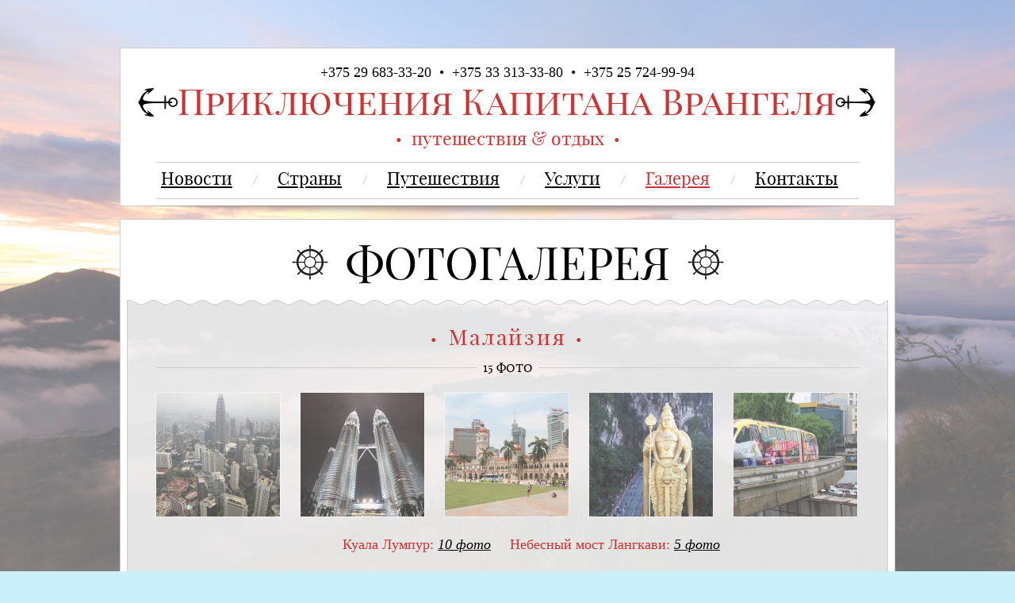

--- FILE ---
content_type: text/html; charset=utf-8
request_url: https://vrangel.by/gallery/photo/
body_size: 10373
content:
<!DOCTYPE html>
<html>
<head>
	<meta http-equiv="Content-Type" content="text/html; charset=utf-8" />

	<title>Фотогалерея</title>


			<meta name="description" content="Агентство по туризму, визы, Вьетнам, Индия, Индонезия, Камбоджа, Малайзия, Мьянма, путешествия, развлечения, свадьбы, Сингапур, Таиланд, Шри-Ланка, отдых, отели" />

	
			<meta name="keywords" content="визы, Вьетнам, Индия, Индонезия, Камбоджа, Малайзия, Мьянма, путешествия, развлечения, свадьбы, Сингапур, Таиланд, Шри-Ланка, отдых, отели" />
	

	<link rel="stylesheet" type="text/css" href="/plugins/fancybox/jquery.fancybox-1.3.4.css" media="screen" />
	<link rel="stylesheet" type="text/css" href="/plugins/slider/nivo-slider.css" media="screen" />
	<link rel="stylesheet" type="text/css" href="/plugins/slider/themes/vrangel/default.css" media="screen" />
	<link rel="stylesheet" type="text/css" href="/plugins/jcarousel/skins/vrangel/skin.css" />
	<link rel="stylesheet" type="text/css" href="/plugins/highslide/highslide.css" />
	<link rel="stylesheet" type="text/css" href="/css/style.css" />
	<link rel="shortcut icon" href="/favicon.ico" type="image/x-icon" />
	<link rel="icon" href="/favicon.ico" type="image/x-icon" />


	<script src="/js/jquery-1.4.4.min.js" type="text/javascript"></script>




</head>
<body>

	<div id="wrap">
	<script type="text/javascript">
			</script>

		<div style="display: none;">
			<p id="message"></p>
		</div>

		<div style="display: none;" >
		    <form id="feedback-form" class="form-view align-c fancy" method="post" action="/feedback/support" enctype="multipart/form-data">
		    <h2>оставить заявку</h2>
		    <hr />
		    <p><input type="text" name="fio" placeholder="Ваше фамилия и имя" /></p>
		    <p><input type="text" name="phone" placeholder="Телефон" /></p>
		    <p><input type="text" name="email" placeholder="E-mail" /></p>
		    <p>
		    	<select name="topic">
		    		<option value="0">Выберите категорию</option>
<option value="1"> организация тура</option>
<option value="2"> подбор отеля</option>
<option value="3"> аренда автомобилей</option>
<option value="4"> свадебная церемония</option>
<option value="5"> визовая поддержка</option>
<option value="6"> организация приключений</option>
<option value="7"> партнерская программа</option>

		    	</select>
		    </p>
		    <p><textarea name="message" placeholder="Ваше сообщение"></textarea></p>
		    <p>
		      <input type="submit" value="Отправить заявку" class="btn" />
		    </p>
		    <p class="cl"></p>
		    </form>
    	</div>

		<div id="header">
			<div class="phones">+375 29 683-33-20&nbsp;&nbsp;&bull;&nbsp;&nbsp;+375 33 313-33-80&nbsp;&nbsp;&bull;&nbsp;&nbsp;+375 25 724-99-94</div>
			<ul id="topmenu">
			</ul>
			<div class="cl"></div>
			<h1><a href="/">Приключения Капитана Врангеля</a></h1>
			<p class="slogan red">путешествия &amp; отдых</p>

			<hr />
			<ul id="menu"><li ><a href="/news/">Новости</a></li><li class="sep">/</li><li ><a href="/countries/">Страны</a><ul class="sub"><li><a href="/countries/vietnam/">Вьетнам</a><ul class="subsub"><li><a href="/countries/vietnam/north_vietnam/">Северная часть Вьетнама</a></li><li><a href="/countries/vietnam/central_vietnam/">Центральная часть Вьетнама</a></li><li><a href="/countries/vietnam/south_vietnam/">Южная часть Вьетнама</a></li><li><a href="/countries/vietnam/popular_beach_resorts_vietnam/">Популярные пляжные курорты Вьетнама</a></li></ul></li><li><a href="/countries/india/">Индия</a></li><li><a href="/countries/indonesia/">Индонезия</a><ul class="subsub"><li><a href="/countries/indonesia/resorts-in-indonesia/">Курорты Индонезии</a></li><li><a href="/countries/indonesia/ostrov-bali/">Курорты о.Бали</a></li><li><a href="/countries/indonesia/attractions_bali/">Что посмотреть: о.Бали</a></li><li><a href="/countries/indonesia/attraction_java/">Что посмотреть: о.Ява</a></li><li><a href="/countries/indonesia/bali_wedding_ceremony/">Свадебные церемонии на о.Бали</a></li></ul></li><li><a href="/countries/cambodia/">Камбоджа</a></li><li><a href="/countries/lebanon/">Ливан</a></li><li><a href="/countries/malaysia/">Малайзия</a><ul class="subsub"><li><a href="/countries/malaysia/malaysia_destinations/">Курорты Малайзии</a></li><li><a href="/countries/malaysia/malaysia_sightseeing/">Достопримечательности Малайзии</a></li></ul></li><li><a href="/countries/maldives/">Мальдивы</a><ul class="subsub"><li><a href="/countries/maldives/south_male_atoll/">Южный Мале Атолл</a></li></ul></li><li><a href="/countries/myanmar/">Мьянма (Бирма)</a></li><li><a href="/countries/nepal/">Непал</a></li><li><a href="/countries/uae/">ОАЭ</a></li><li><a href="/countries/singapore/">Сингапур</a></li><li><a href="/countries/thailand/">Таиланд</a><ul class="subsub"><li><a href="/countries/thailand/resorts_gulf_siam/">Курорты Сиамского залива</a></li><li><a href="/countries/thailand/resorts_andaman_coast/">Курорты Андаманского побережья</a></li><li><a href="/countries/thailand/resorts_northern_thailand/">Север Таиланда</a></li></ul></li><li><a href="/countries/sri-lanka/">Шри-Ланка</a><ul class="subsub"><li><a href="/countries/sri-lanka/southwest_resorts-in-srilanka/">Курорты Юго-Западного побережья</a></li><li><a href="/countries/sri-lanka/south-resorts-in-srilanka/">Курорты Южного побережья</a></li><li><a href="/countries/sri-lanka/southwest-resorts-in-srilanka/">Курорты Восточного побережья</a></li><li><a href="/countries/sri-lanka/sights-cultural-triangle/">Достопримечательности культурного треугольника</a></li><li><a href="/countries/sri-lanka/sights_central_highlands/">Достопримечательности центрального нагорья</a></li><li><a href="/countries/sri-lanka/sights_coastline/">Достопримечательности побережья</a></li><li><a href="/countries/sri-lanka/entrance_fees/">Входные билеты к монументам.</a></li></ul></li><li><a href="/countries/philippines/">Филиппины</a></li><li><a href="/countries/seychelles/">Сейшелы</a></li><li><a href="/countries/south_korea/">Южная Корея</a></li></ul></li><li class="sep">/</li><li ><a href="/travel/">Путешествия</a><ul class="sub"><li><a href="/travel/elephant/">Слоны в ЮВА</a></li><li><a href="/travel/lembongan-island/">Нуса Лембонган -  королевство водорослей</a></li><li><a href="/travel/travel-to-asia/">Календарь путешествий по Юго-Восточной Азии</a></li><li><a href="/travel/pink-beach/">Розовый пляж</a></li><li><a href="/travel/bali_gods_and_demons/">Боги и демоны о.Бали</a></li><li><a href="/travel/fihalhohi_island_maldives/">Мальдивы: Fihalhohi Island - Южный Мале Атолл</a></li><li><a href="/travel/holiday_inn_resort_kandooma_maldives/">Мальдивы: Holiday Inn Resort Kandooma Maldives</a></li><li><a href="/travel/vacation_in_asia/">5 причин выбрать для отдыха Юго-Восточную Азию</a></li><li><a href="/travel/anantara_dhigu_resort_maldives/">Мальдивы: Anantara Dhigu Resort&Spa Maldives</a></li><li><a href="/travel/maldives_rihiveli_beach_resort/">Мальдивы: Rihiveli Beach Resort</a></li><li><a href="/travel/maldives-biyadhoo-island/">Мальдивы: Biyadhoo Island Resort - Южный Мале Атолл</a></li><li><a href="/travel/vietnam-north-south/">Весь Вьетнам с Севера до Юга.</a></li><li><a href="/travel/lava_volcano/">Вулканы о. Ява</a></li><li><a href="/travel/uae_abu_dhabi_travels/">ОАЭ- путешествия по Абу-Даби</a></li><li><a href="/travel/all_colors_of_lebanon/">Все краски Ливана</a></li></ul></li><li class="sep">/</li><li ><a href="/services/">Услуги</a><ul class="sub"><li><a href="/services/visa/">Визовая поддержка</a><ul class="subsub"><li><a href="/services/visa/australia_visa/">Австралия</a></li><li><a href="/services/visa/brazil-visa/">Бразилия</a></li><li><a href="/services/visa/vietnam_visa/">Вьетнам</a></li><li><a href="/services/visa/hong_kong_visa/">Гонконг</a></li><li><a href="/services/visa/dominican_republic_visa/">Доминикана</a></li><li><a href="/services/visa/egypt_visa/">Египет</a></li><li><a href="/services/visa/india_visa/">Индия</a></li><li><a href="/services/visa/indonesia_visa/">Индонезия</a></li><li><a href="/services/visa/china_visa/">Китай</a></li><li><a href="/services/visa/morocco_visa/">Марокко</a></li><li><a href="/services/visa/mexico_visa/">Мексика</a></li><li><a href="/services/visa/myanmar_visa/">Мьянма</a></li><li><a href="/services/visa/new_zealand_visa/">Новая Зеландия</a></li><li><a href="/services/visa/uae_visa/">ОАЭ</a></li><li><a href="/services/visa/singapore_visa/">Сингапур</a></li><li><a href="/services/visa/taiwan_visa/">Тайвань</a></li><li><a href="/services/visa/thailand_visa/">Таиланд</a></li><li><a href="/services/visa/philippines_visa/">Филиппины</a></li><li><a href="/services/visa/south_africa_visa/">ЮАР</a></li><li><a href="/services/visa/south_korea_visa/">Южная Корея</a></li><li><a href="/services/visa/schengen_visa/">Шенген</a></li></ul></li><li><a href="/services/booking/">Поиск отелей</a></li><li><a href="/services/private-tours/">Индивидуальные туры</a></li><li><a href="/services/private-ndonesia-tours/">Туры в Индонезию</a><ul class="subsub"><li><a href="/services/private-ndonesia-tours/special_offers_2016/">Специальные предложения о.Бали 2016-2017.</a></li><li><a href="/services/tours/komodo_bali_indonesia/">о.Комодо + о.Бали</a></li><li><a href="/services/tours/relax_ubud_bali_bagusjati/">Отдых для души и тела на о.Бали</a></li><li><a href="/services/tours/bali-gili-travangan/">о.Бали + о.Гили Траванган</a></li><li><a href="/services/tours/rest_tours_bali/">Отдых + экскурсии на о.Бали за 11 дней</a></li><li><a href="/services/tours/new_year_tour/">Тайны Явы и загадки Борнео в большом Новогоднем приключении!!!</a></li><li><a href="/services/private-ndonesia-tours/indonesia-java-bali-tours/">Экскурсионная программа на  о.Ява + отдых на о.Бали</a></li><li><a href="/services/private-ndonesia-tours/bali_tour_minsk/">о.Бали из Минска, добро пожаловать в рай!</a></li><li><a href="/services/private-ndonesia-tours/christmas_holidays_in_bali/">Рождественские каникулы на Бали</a></li><li><a href="/services/private-ndonesia-tours/tour_bali_ubud_jimbaran/">Убуд 2 ночи + 10 ночей пляжного отдыха в Джимбаране</a></li></ul></li><li><a href="/services/srilanka-tours/">Туры в Шри-Ланку</a><ul class="subsub"><li><a href="/services/tours-in-srilanka/tour-program-srilanka-eden-resort/">Экскурсионная программа по Шри-Ланке с отдыхом на побережье.</a></li><li><a href="/services/srilanka-tours/tours-in-srilanka-summer2016/">Экскурсионные туры Лето 2016</a></li><li><a href="/services/private-in-srilanka-tours/tours--srilanka-adamspeak/">Паломнический тур на Пик Адама</a></li><li><a href="/services/srilanka-tours/trincomale/">Тринкомале. Весна-лето 2017</a></li><li><a href="/services/srilanka-tours/8-march-srilanka-tour/">8 Марта на берегу Индийского океана!</a></li></ul></li><li><a href="/services/cambodia-tours/">Туры в Камбоджу</a><ul class="subsub"><li><a href="/services/cambodia-tours/march-cambodia-tour/">Вся Камбоджа! Незабываемое приключение в Сентябре!</a></li><li><a href="/services/cambodia-tours/cambodia-thailand-tour/">Яхтенный тур Камбоджа-Таиланд</a></li></ul></li><li><a href="/services/private-thailand-tours/">Туры в Таиланд</a><ul class="subsub"><li><a href="/services/private-thailand-tours/tour-kohchang-thailand/">Сказочный отдых в Таиланде на о.Чанг</a></li></ul></li><li><a href="/services/malaysia_private_tours/">Туры в Малайзию.</a><ul class="subsub"><li><a href="/services/malaysia_private_tours/borneo_winter_vacation/">Зимние каникулы на о.Борнео</a></li><li><a href="/services/malaysia_private_tours/kuala_lumpur_borneo/">Куала-Лумпур + Борнео</a></li><li><a href="/services/malaysia_private_tours/newyear_tours/">Новогодние туры в Малайзию.</a></li></ul></li><li><a href="/services/india_tours/">Туры в Индию</a><ul class="subsub"><li><a href="/services/india_tours/delhi_agra_goa/">Дели, сокровища Агры и пляжи ГОА</a></li><li><a href="/services/india_tours/faces_of_india_group_tour/">Многоликая Индия. Групповой тур.</a></li><li><a href="/services/india_tours/holi_india_holiday/">Холи - праздник весны и красок!</a></li></ul></li><li><a href="/services/wedding_ceremony/">Свадебные церемонии в экзотических странах</a></li><li><a href="/services/maldives-tours/">Туры на Мальдивы</a><ul class="subsub"><li><a href="/services/maldives-tours/maldives_summer_rates/">Цены летнего сезона</a></li><li><a href="/services/maldives-tours/special_offers_maldives_autumn_2016/">Специальные предложения Осень 2016 на Мальдивах</a></li></ul></li><li><a href="/services/vietnam_tours/">Туры во Вьетнам</a><ul class="subsub"><li><a href="/services/vietnam_tours/vietnam_from_north_to_south/">Вьетнам с севера на юг</a></li><li><a href="/services/vietnam_tours/north_vietnam_and_cambodia/">Север Вьетнама и Камбоджа</a></li></ul></li><li><a href="/services/tours_to_myanmar/">Туры в Мьянму</a></li></ul></li><li class="sep">/</li><li class="act"><a href="/gallery/">Галерея</a><ul class="sub"><li><a href="/gallery/photo/">Фотогалерея</a></li><li><a href="/gallery/videos/">Видеотека</a></li></ul></li><li class="sep">/</li><li ><a href="/contacts/">Контакты</a></li></ul>

			<hr />
		</div>


		<div id="main" >
			<div id="content">

													
				
				<div id="wrap-content">
				<div class="title">
<h2>Фотогалерея</h2>
</div>

<div class="content">
			<h3>Малайзия</h3>
		<div class="hr"><span>15 фото</span></div>
		<div class="thumbs">
			<ul>
				        	<li><a href="/images/gallery/c_537a226e_4.jpg" class="highslide" onclick="return hs.expand(this, config1)"><img src="/images/gallery/t4x4_c_537a226e_4.jpg" /></a></li>
				        	<li><a href="/images/gallery/c_537a226e.jpg" class="highslide" onclick="return hs.expand(this, config1)"><img src="/images/gallery/t4x4_c_537a226e.jpg" /></a></li>
				        	<li><a href="/images/gallery/c_537a226e_2.jpg" class="highslide" onclick="return hs.expand(this, config1)"><img src="/images/gallery/t4x4_c_537a226e_2.jpg" /></a></li>
				        	<li><a href="/images/gallery/c_53ab2194.jpg" class="highslide" onclick="return hs.expand(this, config1)"><img src="/images/gallery/t4x4_c_53ab2194.jpg" /></a></li>
				        	<li><a href="/images/gallery/c_537a226e_5.jpg" class="highslide" onclick="return hs.expand(this, config1)"><img src="/images/gallery/t4x4_c_537a226e_5.jpg" /></a></li>
						</ul>
		</div>
		<div class="albums">
		<ul>
					<li>Куала Лумпур: <a href="/gallery/photo/12/">10&nbsp;фото</a></li>
					<li>Небесный мост Лангкави: <a href="/gallery/photo/17/">5&nbsp;фото</a></li>
				</ul>
		</div>
	<div class="cl"></div>
			<h3>Камбоджа</h3>
		<div class="hr"><span>40 фото</span></div>
		<div class="thumbs">
			<ul>
				        	<li><a href="/images/gallery/f_537a1fb4.jpg" class="highslide" onclick="return hs.expand(this, config1)"><img src="/images/gallery/t4x4_f_537a1fb4.jpg" /></a></li>
				        	<li><a href="/images/gallery/f_53827529.jpg" class="highslide" onclick="return hs.expand(this, config1)"><img src="/images/gallery/t4x4_f_53827529.jpg" /></a></li>
				        	<li><a href="/images/gallery/f_537a1fb5_1.jpg" class="highslide" onclick="return hs.expand(this, config1)"><img src="/images/gallery/t4x4_f_537a1fb5_1.jpg" /></a></li>
				        	<li><a href="/images/gallery/f_5382771b.jpg" class="highslide" onclick="return hs.expand(this, config1)"><img src="/images/gallery/t4x4_f_5382771b.jpg" /></a></li>
				        	<li><a href="/images/gallery/f_53827563.jpg" class="highslide" onclick="return hs.expand(this, config1)"><img src="/images/gallery/t4x4_f_53827563.jpg" /></a></li>
						</ul>
		</div>
		<div class="albums">
		<ul>
					<li>Ангкор Ват: <a href="/gallery/photo/15/">15&nbsp;фото</a></li>
					<li>Озеро Тонлесап: <a href="/gallery/photo/16/">10&nbsp;фото</a></li>
					<li>Байон-храм  улыбающихся будд.: <a href="/gallery/photo/27/">15&nbsp;фото</a></li>
				</ul>
		</div>
	<div class="cl"></div>
			<h3>Шри-Ланка</h3>
		<div class="hr"><span>89 фото</span></div>
		<div class="thumbs">
			<ul>
				        	<li><a href="/images/gallery/13_537a24eb_3.jpg" class="highslide" onclick="return hs.expand(this, config1)"><img src="/images/gallery/t4x4_13_537a24eb_3.jpg" /></a></li>
				        	<li><a href="/images/gallery/13_537a24ea.jpg" class="highslide" onclick="return hs.expand(this, config1)"><img src="/images/gallery/t4x4_13_537a24ea.jpg" /></a></li>
				        	<li><a href="/images/gallery/13_537a24eb_5.jpg" class="highslide" onclick="return hs.expand(this, config1)"><img src="/images/gallery/t4x4_13_537a24eb_5.jpg" /></a></li>
				        	<li><a href="/images/gallery/13_537a24eb_4.jpg" class="highslide" onclick="return hs.expand(this, config1)"><img src="/images/gallery/t4x4_13_537a24eb_4.jpg" /></a></li>
				        	<li><a href="/images/gallery/13_537a24eb_1.jpg" class="highslide" onclick="return hs.expand(this, config1)"><img src="/images/gallery/t4x4_13_537a24eb_1.jpg" /></a></li>
						</ul>
		</div>
		<div class="albums">
		<ul>
					<li>Золотой треугольник: <a href="/gallery/photo/19/">8&nbsp;фото</a></li>
					<li>Чайные плантации: <a href="/gallery/photo/20/">15&nbsp;фото</a></li>
					<li>У берегов Индийского океана.: <a href="/gallery/photo/43/">66&nbsp;фото</a></li>
				</ul>
		</div>
	<div class="cl"></div>
			<h3>Мьянма (Бирма)</h3>
		<div class="hr"><span>34 фото</span></div>
		<div class="thumbs">
			<ul>
				        	<li><a href="/images/gallery/17_537a777d_6.jpg" class="highslide" onclick="return hs.expand(this, config1)"><img src="/images/gallery/t4x4_17_537a777d_6.jpg" /></a></li>
				        	<li><a href="/images/gallery/17_537a777d_8.jpg" class="highslide" onclick="return hs.expand(this, config1)"><img src="/images/gallery/t4x4_17_537a777d_8.jpg" /></a></li>
				        	<li><a href="/images/gallery/17_537a777d_4.jpg" class="highslide" onclick="return hs.expand(this, config1)"><img src="/images/gallery/t4x4_17_537a777d_4.jpg" /></a></li>
				        	<li><a href="/images/gallery/17_537a777d_7.jpg" class="highslide" onclick="return hs.expand(this, config1)"><img src="/images/gallery/t4x4_17_537a777d_7.jpg" /></a></li>
				        	<li><a href="/images/gallery/17_537a777d_5.jpg" class="highslide" onclick="return hs.expand(this, config1)"><img src="/images/gallery/t4x4_17_537a777d_5.jpg" /></a></li>
						</ul>
		</div>
		<div class="albums">
		<ul>
					<li>Озеро Инле: <a href="/gallery/photo/23/">9&nbsp;фото</a></li>
					<li>Золотая ступа Шведагон: <a href="/gallery/photo/24/">15&nbsp;фото</a></li>
					<li>Торжественный обряд посвящения мальчиков в монахи.: <a href="/gallery/photo/26/">10&nbsp;фото</a></li>
				</ul>
		</div>
	<div class="cl"></div>
			<h3>Филиппины</h3>
		<div class="hr"><span>35 фото</span></div>
		<div class="thumbs">
			<ul>
				        	<li><a href="/images/gallery/1d_538cddd5.jpg" class="highslide" onclick="return hs.expand(this, config1)"><img src="/images/gallery/t4x4_1d_538cddd5.jpg" /></a></li>
				        	<li><a href="/images/gallery/1d_538b9fea.jpg" class="highslide" onclick="return hs.expand(this, config1)"><img src="/images/gallery/t4x4_1d_538b9fea.jpg" /></a></li>
				        	<li><a href="/images/gallery/1d_538cdccb.jpg" class="highslide" onclick="return hs.expand(this, config1)"><img src="/images/gallery/t4x4_1d_538cdccb.jpg" /></a></li>
				        	<li><a href="/images/gallery/1d_538ba266.jpg" class="highslide" onclick="return hs.expand(this, config1)"><img src="/images/gallery/t4x4_1d_538ba266.jpg" /></a></li>
				        	<li><a href="/images/gallery/1d_538b999d.jpg" class="highslide" onclick="return hs.expand(this, config1)"><img src="/images/gallery/t4x4_1d_538b999d.jpg" /></a></li>
						</ul>
		</div>
		<div class="albums">
		<ul>
					<li>о.Бохол: <a href="/gallery/photo/29/">15&nbsp;фото</a></li>
					<li>о.Корон, Палаван.: <a href="/gallery/photo/30/">20&nbsp;фото</a></li>
				</ul>
		</div>
	<div class="cl"></div>
			<h3>Индонезия</h3>
		<div class="hr"><span>316 фото</span></div>
		<div class="thumbs">
			<ul>
				        	<li><a href="/images/gallery/20_538f9183_7.jpg" class="highslide" onclick="return hs.expand(this, config1)"><img src="/images/gallery/t4x4_20_538f9183_7.jpg" /></a></li>
				        	<li><a href="/images/gallery/20_538f9049_1.jpg" class="highslide" onclick="return hs.expand(this, config1)"><img src="/images/gallery/t4x4_20_538f9049_1.jpg" /></a></li>
				        	<li><a href="/images/gallery/20_538f8c5a.jpg" class="highslide" onclick="return hs.expand(this, config1)"><img src="/images/gallery/t4x4_20_538f8c5a.jpg" /></a></li>
				        	<li><a href="/images/gallery/20_538f9183_b.jpg" class="highslide" onclick="return hs.expand(this, config1)"><img src="/images/gallery/t4x4_20_538f9183_b.jpg" /></a></li>
				        	<li><a href="/images/gallery/20_538f7dda.jpg" class="highslide" onclick="return hs.expand(this, config1)"><img src="/images/gallery/t4x4_20_538f7dda.jpg" /></a></li>
						</ul>
		</div>
		<div class="albums">
		<ul>
					<li>о.Ява: <a href="/gallery/photo/32/">36&nbsp;фото</a></li>
					<li>о.Лембонган: <a href="/gallery/photo/33/">30&nbsp;фото</a></li>
					<li>о.Ломбок: <a href="/gallery/photo/34/">35&nbsp;фото</a></li>
					<li>о-ва Гили   (Мено, Траванган, Геде,Нангу,Тангкон,Судат): <a href="/gallery/photo/35/">25&nbsp;фото</a></li>
					<li>о.Бали, вулкан Батур: <a href="/gallery/photo/37/">27&nbsp;фото</a></li>
					<li>Национальный парк Комодо: <a href="/gallery/photo/38/">53&nbsp;фото</a></li>
					<li>Храмы о.Бали: <a href="/gallery/photo/42/">60&nbsp;фото</a></li>
					<li>Вулканы о. Ява (Kawah Ijen): <a href="/gallery/photo/54/">50&nbsp;фото</a></li>
				</ul>
		</div>
	<div class="cl"></div>
			<h3>Мальдивы</h3>
		<div class="hr"><span>166 фото</span></div>
		<div class="thumbs">
			<ul>
				        	<li><a href="/images/gallery/28_53d63cf2_12.jpg" class="highslide" onclick="return hs.expand(this, config1)"><img src="/images/gallery/t4x4_28_53d63cf2_12.jpg" /></a></li>
				        	<li><a href="/images/gallery/28_53d63cf2_e.jpg" class="highslide" onclick="return hs.expand(this, config1)"><img src="/images/gallery/t4x4_28_53d63cf2_e.jpg" /></a></li>
				        	<li><a href="/images/gallery/28_53d63daa.jpg" class="highslide" onclick="return hs.expand(this, config1)"><img src="/images/gallery/t4x4_28_53d63daa.jpg" /></a></li>
				        	<li><a href="/images/gallery/28_53d61b62_1.jpg" class="highslide" onclick="return hs.expand(this, config1)"><img src="/images/gallery/t4x4_28_53d61b62_1.jpg" /></a></li>
				        	<li><a href="/images/gallery/28_53d63daa_3.jpg" class="highslide" onclick="return hs.expand(this, config1)"><img src="/images/gallery/t4x4_28_53d63daa_3.jpg" /></a></li>
						</ul>
		</div>
		<div class="albums">
		<ul>
					<li>Подводный мир: <a href="/gallery/photo/40/">55&nbsp;фото</a></li>
					<li>Fihalhohi Island: <a href="/gallery/photo/44/">23&nbsp;фото</a></li>
					<li>Holiday Inn Resort Kandooma Maldives: <a href="/gallery/photo/45/">30&nbsp;фото</a></li>
					<li>Anantara Dhigu Resort & Spa Maldives: <a href="/gallery/photo/46/">33&nbsp;фото</a></li>
					<li>Rihiveli Beach Resort: <a href="/gallery/photo/47/">25&nbsp;фото</a></li>
				</ul>
		</div>
	<div class="cl"></div>
			<h3>Вьетнам</h3>
		<div class="hr"><span>90 фото</span></div>
		<div class="thumbs">
			<ul>
				        	<li><a href="/images/gallery/38_5688f614_2.jpg" class="highslide" onclick="return hs.expand(this, config1)"><img src="/images/gallery/t4x4_38_5688f614_2.jpg" /></a></li>
				        	<li><a href="/images/gallery/38_5688fa8a_b.jpg" class="highslide" onclick="return hs.expand(this, config1)"><img src="/images/gallery/t4x4_38_5688fa8a_b.jpg" /></a></li>
				        	<li><a href="/images/gallery/38_5688fb79.jpg" class="highslide" onclick="return hs.expand(this, config1)"><img src="/images/gallery/t4x4_38_5688fb79.jpg" /></a></li>
				        	<li><a href="/images/gallery/38_5688fa8a_6.jpg" class="highslide" onclick="return hs.expand(this, config1)"><img src="/images/gallery/t4x4_38_5688fa8a_6.jpg" /></a></li>
				        	<li><a href="/images/gallery/38_5688f77f_1.jpg" class="highslide" onclick="return hs.expand(this, config1)"><img src="/images/gallery/t4x4_38_5688f77f_1.jpg" /></a></li>
						</ul>
		</div>
		<div class="albums">
		<ul>
					<li>Ханой: <a href="/gallery/photo/56/">47&nbsp;фото</a></li>
					<li>Бухта Халонг: <a href="/gallery/photo/57/">27&nbsp;фото</a></li>
					<li>Ниньбинь: <a href="/gallery/photo/58/">16&nbsp;фото</a></li>
				</ul>
		</div>
	<div class="cl"></div>
			<h3>ОАЭ</h3>
		<div class="hr"><span>81 фото</span></div>
		<div class="thumbs">
			<ul>
				        	<li><a href="/images/gallery/35_55f5b476_2.jpg" class="highslide" onclick="return hs.expand(this, config1)"><img src="/images/gallery/t4x4_35_55f5b476_2.jpg" /></a></li>
				        	<li><a href="/images/gallery/35_55f5ae8d_9.jpg" class="highslide" onclick="return hs.expand(this, config1)"><img src="/images/gallery/t4x4_35_55f5ae8d_9.jpg" /></a></li>
				        	<li><a href="/images/gallery/35_55f5a775_1.jpg" class="highslide" onclick="return hs.expand(this, config1)"><img src="/images/gallery/t4x4_35_55f5a775_1.jpg" /></a></li>
				        	<li><a href="/images/gallery/35_55f5b476.jpg" class="highslide" onclick="return hs.expand(this, config1)"><img src="/images/gallery/t4x4_35_55f5b476.jpg" /></a></li>
				        	<li><a href="/images/gallery/35_55f5b5b2_8.jpg" class="highslide" onclick="return hs.expand(this, config1)"><img src="/images/gallery/t4x4_35_55f5b5b2_8.jpg" /></a></li>
						</ul>
		</div>
		<div class="albums">
		<ul>
					<li>Абу-Даби: <a href="/gallery/photo/53/">81&nbsp;фото</a></li>
				</ul>
		</div>
	<div class="cl"></div>
</div>


				
				</div>
			</div> <!-- #content -->
		</div> <!-- #main -->


		<div id="footer">
			<div class="col1 fl">
				<h3>Новые статьи</h3>
				﻿<ul class="thumbs">
		<li>
				<a href="/travel/all_colors_of_lebanon/"><img src="/images/pages/t2x2_97_58309bcd.jpg" /></a>
				<span class="dt">19 ноября 2016</span>
		<h4>Все краски Ливана</h4>
		<a href="/travel/all_colors_of_lebanon/"> Что мы знаем про Ливан?  Эта страна Ближнего Востока, это родина шаурмы, там жарко, в нашей стране… »</a>
	</li>
		<li>
				<a href="/travel/uae_abu_dhabi_travels/"><img src="/images/pages/t2x2_8d_56f904f5.jpg" /></a>
				<span class="dt">28 марта 2016</span>
		<h4>ОАЭ- путешествия по Абу-Даби</h4>
		<a href="/travel/uae_abu_dhabi_travels/"> Абу-Даби - самый богатый и большой эмират среди всех арабских эмиратов. Мы тут уже не первый раз,… »</a>
	</li>
		<li>
				<a href="/travel/lava_volcano/"><img src="/images/pages/t2x2_6e_5687fa27.jpg" /></a>
				<span class="dt">02 января 2016</span>
		<h4>Вулканы о. Ява</h4>
		<a href="/travel/lava_volcano/"> Главный остров Индонезии – Ява сплошь усыпан вулканами! Только представьте - 120 вулканов на одном… »</a>
	</li>
	</ul>
			</div>

			<div class="col2 fl">
				<h3>Последние фото</h3>
				<div class="flickr thumbs">
<a href="http://www.flickr.com/photos/124326298@N06/23560012244" target="_blank"><img src="https://live.staticflickr.com/1535/23560012244_9cfa7d7f5f_s.jpg" /></a>
<a href="http://www.flickr.com/photos/124326298@N06/23523745354" target="_blank"><img src="https://live.staticflickr.com/1626/23523745354_fee9752a88_s.jpg" /></a>
<a href="http://www.flickr.com/photos/124326298@N06/23784065249" target="_blank"><img src="https://live.staticflickr.com/1583/23784065249_3aef2c909e_s.jpg" /></a>
<a href="http://www.flickr.com/photos/124326298@N06/23892582800" target="_blank"><img src="https://live.staticflickr.com/1713/23892582800_b48a69cc92_s.jpg" /></a>
<a href="http://www.flickr.com/photos/124326298@N06/23550813413" target="_blank"><img src="https://live.staticflickr.com/1562/23550813413_4811b55a71_s.jpg" /></a>
<a href="http://www.flickr.com/photos/124326298@N06/24069335891" target="_blank"><img src="https://live.staticflickr.com/5829/24069335891_df8725b90e_s.jpg" /></a>
<a href="http://www.flickr.com/photos/124326298@N06/23524797644" target="_blank"><img src="https://live.staticflickr.com/5766/23524797644_ea026f095b_s.jpg" /></a>
<a href="http://www.flickr.com/photos/124326298@N06/24043830122" target="_blank"><img src="https://live.staticflickr.com/1646/24043830122_f89bccc888_s.jpg" /></a>
</div>


<script type="text/javascript">
jQuery(function(){
	$('.flickr a img').css({opacity: 0.7});

	$('.flickr a').hover(function(){
		$(this).find('img').css({opacity: 1});
	}, function(){
		$(this).find('img').css({opacity: 0.7});
	})
})
</script>

			</div>

			<div class="col3 fl">
				<h3>Темы проекта</h3>
				<div class="tags">
					  	<a href="/tag/flights" rel="33">#авиаперелеты</a>
  	<a href="/tag/Australia" rel="2">#Австралия</a>
  	<a href="/tag/asia" rel="6">#Азия</a>
  	<a href="/tag/bali" rel="29">#Бали</a>
  	<a href="/tag/tickets" rel="5">#Билеты</a>
  	<a href="/tag/Burma" rel="7">#Бирма</a>
  	<a href="/tag/Brazil" rel="2">#Бразилия</a>
  	<a href="/tag/buddhism" rel="4">#буддизм</a>
  	<a href="/tag/video" rel="13">#видео</a>
  	<a href="/tag/visa" rel="32">#визы</a>
  	<a href="/tag/villa" rel="2">#вилла</a>
  	<a href="/tag/Hot_Air_Balloon" rel="2">#Воздушный шар</a>
  	<a href="/tag/waves" rel="2">#волны</a>
  	<a href="/tag/volcano" rel="8">#вулкан</a>
  	<a href="/tag/vietnam" rel="40">#Вьетнам</a>
  	<a href="/tag/Hong_Kong" rel="3">#Гонконг</a>
  	<a href="/tag/hot_tours" rel="105">#ГОРЯЩИЕ ТУРЫ</a>
  	<a href="/tag/Greece" rel="2">#Греция</a>
  	<a href="/tag/The_Dominican_Republic" rel="2">#Доминикана</a>
  	<a href="/tag/attractions" rel="27">#достопримечательности</a>
  	<a href="/tag/Egypt" rel="2">#Египет</a>
  	<a href="/tag/sunset" rel="2">#закат</a>
  	<a href="/tag/india" rel="9">#Индия</a>
  	<a href="/tag/indonesia" rel="45">#Индонезия</a>
  	<a href="/tag/cambodia" rel="10">#Камбоджа</a>
  	<a href="/tag/China" rel="2">#Китай</a>
  	<a href="/tag/Komodo_National_park" rel="3">#Комодо</a>
  	<a href="/tag/resorts" rel="8">#курорты</a>
  	<a href="/tag/lagoon" rel="4">#лагуна</a>
  	<a href="/tag/lebanon" rel="11">#Ливан</a>
  	<a href="/tag/boat" rel="5">#лодка</a>
  	<a href="/tag/malaysia" rel="12">#Малайзия</a>
  	<a href="/tag/maldives" rel="26">#Мальдивы</a>
  	<a href="/tag/Morocco" rel="2">#Марокко</a>
  	<a href="/tag/Mexico" rel="2">#Мексика</a>
  	<a href="/tag/sea" rel="14">#море</a>
  	<a href="/tag/myanmar" rel="9">#Мьянма</a>
  	<a href="/tag/nepal" rel="2">#Непал</a>
  	<a href="/tag/New_Zealand" rel="2">#Новая Зеландия</a>
  	<a href="/tag/New_Year_tours" rel="5">#Новогодние туры</a>
  	<a href="/tag/News" rel="180">#новости</a>
  	<a href="/tag/uae" rel="14">#ОАЭ</a>
  	<a href="/tag/ceremony" rel="4">#обряд</a>
  	<a href="/tag/lake" rel="2">#озеро</a>
  	<a href="/tag/ocean" rel="5">#океан</a>
  	<a href="/tag/island" rel="18">#остров</a>
  	<a href="/tag/pagoda" rel="3">#пагода</a>
  	<a href="/tag/beach" rel="15">#пляж</a>
  	<a href="/tag/uderwater_world" rel="4">#подводный мир</a>
  	<a href="/tag/offerings" rel="3">#подношения</a>
  	<a href="/tag/pressa" rel="5">#пресса</a>
  	<a href="/tag/rent_a_car" rel="2">#прокат автомобилей</a>
  	<a href="/tag/travel" rel="68">#путешествия</a>
  	<a href="/tag/entertainment" rel="7">#развлечения</a>
  	<a href="/tag/rice_fields" rel="2">#рисовые поля</a>
  	<a href="/tag/Wedding_ceremony" rel="3">#Свадебная церемония</a>
  	<a href="/tag/wedding" rel="5">#свадьба</a>
  	<a href="/tag/singapore" rel="8">#Сингапур</a>
  	<a href="/tag/elephant" rel="2">#слон</a>
  	<a href="/tag/thailand" rel="15">#Таиланд</a>
  	<a href="/tag/Taiwan" rel="2">#Тайвань</a>
  	<a href="/tag/tour" rel="105">#ТУРЫ</a>
  	<a href="/tag/the_philippines" rel="6">#филиппины</a>
  	<a href="/tag/photo" rel="6">#фото</a>
  	<a href="/tag/temple" rel="4">#храм</a>
  	<a href="/tag/ceylon" rel="6">#цейлон</a>
  	<a href="/tag/sri_lanka" rel="26">#Шри-Ланка</a>
  	<a href="/tag/exotics" rel="86">#экзотика</a>
  	<a href="/tag/exclusive" rel="72">#эксклюзив</a>
  	<a href="/tag/South_Africa" rel="2">#ЮАР</a>
  	<a href="/tag/South_Korea" rel="2">#Южная Корея</a>
  	<a href="/tag/Java" rel="5">#Ява</a>

				</div>

			</div>

			<div class="cl copyright">

				<ul class="nav">
	<li><a href="/sitemap.html">Карта сайта:</a></li>
	    <li>
  	    <a href="/news/">Новости</a>
    </li>
	    <li>
  	    <a href="/countries/">Страны</a>
    </li>
	    <li>
  	    <a href="/travel/">Путешествия</a>
    </li>
	    <li>
  	    <a href="/services/">Услуги</a>
    </li>
			<li class="act">
	    <a href="/gallery/">Галерея</a>
    </li>
	    <li>
  	    <a href="/contacts/">Контакты</a>
    </li>
</ul>

<!-- <ul class="nav">
	
	<li class="act"><a href="#">О проекте</a></li>
	<li><a href="#">Страны</a></li>
	<li><a href="#">Путешествия</a></li>
	<li><a href="#">Видео</a></li>
	<li><a href="#">Фото</a></li>
	<li><a href="#">Контакты</a></li>
</ul> -->

				<p class="copy">Приключения<br />Капитана Врангеля &copy; 2014</p>

				<hr />
				<address>
				ул. Октябрьская, 19Б, офис 203, 220030, г. Минск <span class="dot">&bull;</span>
				<b>+375 29 683-33-20, +375 33 313-33-80</b><span class="dot">&bull;</span>
				info@vrangel.by<span class="dot">&bull;</span>
				создание сайта:
				<script type="text/javascript">eval(unescape('%64%6f%63%75%6d%65%6e%74%2e%77%72%69%74%65%28%27%3c%61%20%68%72%65%66%3d%22%6d%61%69%6c%74%6f%3a%69%6e%66%6f%40%64%65%73%69%67%6e%66%75%6e%6b%2e%65%75%22%20%3e%44%65%73%69%67%6e%46%75%6e%6b%20%53%74%75%64%69%6f%3c%2f%61%3e%27%29%3b'))</script>
				</address>
			</div>
		</div><!-- #footer -->
	</div><!-- #wrap -->



<script type="text/javascript" src="/plugins/jquery.backstretch.min.js"></script>
<script type="text/javascript" src="/plugins/slider/jquery.nivo.slider.js"></script>
<script type="text/javascript" src="/plugins/jcarousel/lib/jquery.jcarousel.min.js"></script>
<script type="text/javascript" src="/plugins/fancybox/jquery.mousewheel-3.0.4.pack.js"></script>
<script type="text/javascript" src="/plugins/fancybox/jquery.fancybox-1.3.4.pack.js"></script>
<script type="text/javascript" src="/plugins/highslide/highslide-full.js"></script>
<script type="text/javascript" src="/js/lib.js"></script>
<script type="text/javascript" src="/js/boot.js"></script>
<script type="text/javascript" src="/js/hs-ui.ru.js"></script>



<script type="text/javascript">(function() {
  if (window.pluso)if (typeof window.pluso.start == "function") return;
  if (window.ifpluso==undefined) { window.ifpluso = 1;
    var d = document, s = d.createElement('script'), g = 'getElementsByTagName';
    s.type = 'text/javascript'; s.charset='UTF-8'; s.async = true;
    s.src = ('https:' == window.location.protocol ? 'https' : 'http')  + '://share.pluso.ru/pluso-like.js';
    var h=d[g]('body')[0];
    h.appendChild(s);
  }})();</script>
<div data-user="2121122027" class="pluso" data-background="#fff" data-options="big,round,line,vertical,counter,theme=04" data-services="facebook,vkontakte,google,twitter,odnoklassniki,livejournal,pinterest,email,print"></div>


<!-- Google Tag Manager -->
<noscript><iframe src="//www.googletagmanager.com/ns.html?id=GTM-NK76LS"
height="0" width="0" style="display:none;visibility:hidden"></iframe></noscript>
<script>(function(w,d,s,l,i){w[l]=w[l]||[];w[l].push({'gtm.start':
new Date().getTime(),event:'gtm.js'});var f=d.getElementsByTagName(s)[0],
j=d.createElement(s),dl=l!='dataLayer'?'&l='+l:'';j.async=true;j.src=
'//www.googletagmanager.com/gtm.js?id='+i+dl;f.parentNode.insertBefore(j,f);
})(window,document,'script','dataLayer','GTM-NK76LS');</script>
<!-- End Google Tag Manager -->


</body>
</html>


--- FILE ---
content_type: text/css
request_url: https://vrangel.by/plugins/slider/themes/vrangel/default.css
body_size: 759
content:
/*
Skin Name: Niasvizh
Skin URI: 
Skin Type: flexible
Description: 
Version: 1.0
Author: 
Author URI: 
*/

.theme-default .nivoSlider {
	position:relative;
	background:#fff url(loading.gif) no-repeat 50% 50%;
    margin-bottom:50px;
  /*  -webkit-box-shadow: 0px 1px 5px 0px #4a4a4a;
    -moz-box-shadow: 0px 1px 5px 0px #4a4a4a;
    box-shadow: 0px 1px 5px 0px #4a4a4a;*/
}
.theme-default .nivoSlider img {
	position:absolute;
	top:0px;
	left:0px;
	display:none;
  width:960px; /* Make sure your images are the same size */
  height:384px;
}
.theme-default .nivoSlider a {
	border:0;
	display:block;
}

.theme-default .nivo-controlNav {
	position:absolute;
	left: 50%;
	bottom: 7px;
    margin-left: -40px; /* Tweak this to center bullets */
    /*z-index: 100;*/
}
.theme-default .nivo-controlNav a {
	display:block;
	width:22px;
	height:22px;
	background:url(bullets.png) no-repeat;
	text-indent:-9999px;
	border:0;
	margin-right: 10px;
	float:left;
}
.theme-default .nivo-controlNav a.active {
	background-position:0 -20px;
}

.theme-default .nivo-directionNav a {
	display:block;
	width: 23px;
	height: 49px;
	/*background:url(arrows.png) no-repeat;*/
	background:url(arrows.png) no-repeat;
	text-indent:-9999px;
	border:0;
}
.theme-default a.nivo-nextNav {background-position: -23px 0; right: 15px;}
.theme-default a.nivo-prevNav {left: 15px;}
.theme-default a.nivo-nextNav:hover{background-position: -23px 100%;}
.theme-default a.nivo-prevNav:hover{background-position: 0px 100%;}

.theme-default .nivo-caption {
    font-family: Helvetica, Arial, sans-serif;
    background: #c33;
    display: inline;
    width: auto;
    bottom: 35px;
    left: 30px;
    padding: 5px 20px;
}
.theme-default .nivo-caption a {
    color: #000;
    /*border-bottom: 1px dotted #fff;*/
    font: normal 27px "Times New Roman", Times, serif;
    font-style: italic;
}
.theme-default .nivo-caption a:hover {
    color: #fff;
    text-decoration: none;
}

.theme-default .nivo-caption .caption-title{
	color: #fff;
	font: normal 43px playfair_displayregular;
	padding: 0;
	line-height: 53px;
}
.theme-default .nivo-caption .caption-text{}


--- FILE ---
content_type: text/css
request_url: https://vrangel.by/plugins/jcarousel/skins/vrangel/skin.css
body_size: 667
content:
.jcarousel-skin-tango .jcarousel-container {
    /*-moz-border-radius: 10px;
    -webkit-border-radius: 10px;
   border-radius: 10px;
    background: #F0F6F9;*/
    border: 1px solid #ccc;
    background: #fff;
    padding: 0px 2px;
    margin-top: 30px;
}

.jcarousel-skin-tango{

}

.jcarousel-skin-tango .jcarousel-direction-rtl {
	direction: rtl;
}

.jcarousel-skin-tango .jcarousel-container-horizontal {
    /*width: 888px;*/
    /*padding: 0px 30px;*/
}

/*.jcarousel-skin-tango .jcarousel-container-vertical {
    width: 75px;
    height: 245px;
    padding: 40px 20px;
}*/

.jcarousel-skin-tango .jcarousel-clip {
    overflow: hidden;
}

.jcarousel-skin-tango .jcarousel-clip-horizontal {
    /*width:  888px;*/
    height: 85px;
    
    /*border: 1px solid #ccc;*/
}

/*.jcarousel-skin-tango .jcarousel-clip-vertical {
    width:  75px;
    height: 245px;
}*/

.jcarousel-skin-tango .jcarousel-item {
    width: 151px;
    height: 85px;
}

.jcarousel-skin-tango .jcarousel-item-horizontal {
	margin-left: 0;
    margin-right: 10px;
}

.jcarousel-skin-tango .jcarousel-direction-rtl .jcarousel-item-horizontal {
	margin-left: 10px;
    margin-right: 0;
}

/*.jcarousel-skin-tango .jcarousel-item-vertical {
    margin-bottom: 10px;
}*/

.jcarousel-skin-tango .jcarousel-item-placeholder {
    background: #fff;
    color: #000;
}

/**
 *  Horizontal Buttons
 */
.jcarousel-skin-tango .jcarousel-next-horizontal {
    position: absolute;
    top: 27%;
    right: -25px;
    width: 14px;
    height: 30px;
    cursor: pointer;
    background: transparent url(arrows.png) no-repeat -14px 100%;
}

.jcarousel-skin-tango .jcarousel-direction-rtl .jcarousel-next-horizontal {
    left: -25px;
    right: auto;
    background: transparent url(arrows.png) no-repeat -14px 0;
    /*background-image: url(prev-horizontal.png);*/

}
.jcarousel-skin-tango .jcarousel-prev-disabled,
.jcarousel-skin-tango .jcarousel-next-disabled{opacity: 0.5;}

.jcarousel-skin-tango .jcarousel-next-horizontal:hover,
.jcarousel-skin-tango .jcarousel-next-horizontal:focus {
    background-position: -14px 100%;
}

.jcarousel-skin-tango .jcarousel-next-horizontal:active {
    background-position: -14px 100%;
}

.jcarousel-skin-tango .jcarousel-next-disabled-horizontal,
.jcarousel-skin-tango .jcarousel-next-disabled-horizontal:hover,
.jcarousel-skin-tango .jcarousel-next-disabled-horizontal:focus,
.jcarousel-skin-tango .jcarousel-next-disabled-horizontal:active {
    cursor: default;
    background-position: -14px 0;
}

.jcarousel-skin-tango .jcarousel-prev-horizontal {
    position: absolute;
    top: 27px;
    left: -25px;
    width: 14px;
    height: 30px;
    cursor: pointer;
    background: transparent url(arrows.png) no-repeat 0 100%;
}

.jcarousel-skin-tango .jcarousel-direction-rtl .jcarousel-prev-horizontal {
    left: auto;
    right: -25px;
    background-image: url(arrows.png);
}

.jcarousel-skin-tango .jcarousel-prev-horizontal:hover,
.jcarousel-skin-tango .jcarousel-prev-horizontal:focus {
    background-position: -0px 100%;
}

.jcarousel-skin-tango .jcarousel-prev-horizontal:active {
    background-position: -0px 100%;
}

.jcarousel-skin-tango .jcarousel-prev-disabled-horizontal,
.jcarousel-skin-tango .jcarousel-prev-disabled-horizontal:hover,
.jcarousel-skin-tango .jcarousel-prev-disabled-horizontal:focus,
.jcarousel-skin-tango .jcarousel-prev-disabled-horizontal:active {
    cursor: default;
    background-position: -0px 0;
}




--- FILE ---
content_type: text/css
request_url: https://vrangel.by/css/style.css
body_size: 4820
content:
/*
socials-share.pluso.ru


top right social icons 24px
отступ 12зч
*/
@import url(../font/playfair.css);
#dbg{
	position: absolute;
	top: -67px;
	left: -249px;
	opacity: 0.5;
	z-index: 100;
	display: none;
	/*display: block;*/

}

.capitalize{
	text-transform: capitalize;
}


* {
	margin: 0; padding: 0;
}
html {
	background: #ccf0fa url(../imgs/bg30q.jpg) no-repeat 50% 0% fixed;
	-webkit-background-size: cover;
	-moz-background-size: cover;
	-o-background-size: cover;
	background-size: cover;
}
body{
	/*background: #ccf0fa;*/
	padding-top: 60px;
	color: #000;
	font: normal 16px "Times New Roman", Times, serif;
	text-align: justify;
	line-height: 20px;
}
.red{
	color: #c33 !important;
}

.fl{float: left;}
.fr{float: right;}
.cl{clear: both;}

h1, h2, h3, h4{text-align: center;}
h1 a, h3 a{font-style: normal; text-decoration: none;}

hr{
	background: #ccc;
	color: #ccc;
	height: 1px;
	margin: 0;
	padding: 0;
	border: none;
	clear: both;
	border: 0;
}
hr:after,  hr:before{content: ""; clear: both;}

a{text-decoration: underline; color: #c33; font-style: italic;}
a:hover {text-decoration: none;}
p{margin-bottom: 35px;}
/* typo */
ul, ol{margin-left: 60px; margin-bottom:  20px;}
blockquote{
	font: bold italic 24px "Times New Roman", Times, serif;
	border: 1px solid #ccc; 
	text-align: center;
	margin-bottom: 35px;
	background: url(../imgs/lquot.png) no-repeat 0 0, url(../imgs/rquot.png) no-repeat 100% 0;
	background-color: #fff;
	padding: 15px 75px;
}


h3{	
	font: normal 27px playfair_displayregular;
	color: #c33;	
	letter-spacing: 0.1em;
}
h3.spit:after{color: #000;} 
h3 b{color: #000;}
h3 a{color: #c33; text-decoration: underline;}

.thumbs{margin: 10px 0 0px 0; clear: both; float: left;}
.thumbs ul{list-style: none; margin: 0;}
.thumbs ul li{
	/*float: left;*/
	display: inline;
	/*border: 1px solid rgb(130, 130, 130);*/
    /*border: 1px solid rgba(255, 255, 255, .6);*/
    -webkit-background-clip: padding-box; /* for Safari */
    background-clip: padding-box; /* for IE9+, Firefox 4+, Opera, Chrome */
	
}
.thumbs ul li{float: left; margin: 0 0 20px 24px;}
.thumbs ul li:nth-child(5n+1){
	margin-left: 0;
    /*clear: both;*/
    /*border: 1px  solid red;*/
}

.highslide img{border: 1px solid rgb(155, 155, 155); border: 1px solid rgba(255, 255, 255, .6);}

img.thumb{
	float: left;
	margin: 0 20px 20px 0;
}

.albums{text-align: center; color: #c33; font: normal 16px "Times New Roman", Times, serif; clear: both;}
.albums ul{margin; 0; padding; 0; list-style: none; display: inline;}
.albums ul li{display: inline; margin: 0 10px;}
.albums a{color: #000;}

#slider{
	visibility: hidden;
}

#wrap{
	margin: 0 auto;
	width: 978px;
	background: transparent;
}

#header{
	background: #fff;
	border: 1px solid #ccc;
	height: 198px;
	margin-bottom: 16px;
	position: relative;
}
#footer:after, #header:after{
	background: url(../imgs/header_sh.png) no-repeat 0 0;
	width: 978px;
	height: 14px;
	position: absolute;
	left: 0;
	bottom: -14px;
	content: "";
}
#header h1{font: normal 45px playfair_display_scregular; margin-top: 0px; margin-bottom: 3px; display: inline-block;}
#header h1:before {
	background: url(../imgs/anchors.png) no-repeat 0px 0;
	width: 50px;
	height: 36px;
	float: left;
	content: "";
	margin: 10px 0px 0 22px;
}

#header h1:after {
	background: url(../imgs/anchors.png) no-repeat -50px 0;
	width: 50px;
	height: 36px;
	float: right;
	content: "";
	margin: 10px 0px 0 0px;
}
	ul#topmenu{list-style: none; float: right; margin: 0 20px 0 0;}
	#topmenu .ico{
		background: url(../imgs/topmenu.png) no-repeat 0 0;		
	}
	#topmenu .ico-facebook{background-position: 0 0;}
	#topmenu .ico-facebook:hover{background-position: 0 100%;}
	#topmenu .ico-flickr{background-position: -24px 0;}
	#topmenu .ico-flickr:hover{background-position: -24px 100%;}
	#topmenu .ico-vimeo{background-position: -48px 0;}
	#topmenu .ico-vimeo:hover{background-position: -48px 100%;}
	#topmenu .ico-twitter{background-position: -72px 0;}
	#topmenu .ico-twitter:hover{background-position: -72px 100%;}
	#topmenu .ico-youtube{background-position: -96px 0;}
	#topmenu .ico-youtube:hover{background-position: -96px 100%;}
	#topmenu .ico-ok{background-position: -120px 0;}
	#topmenu .ico-ok:hover{background-position: -120px 100%;}
	
	#topmenu li{display: inline; }
	#topmenu li a{
		height: 24px;
		width: 24px;
		float: left;
		text-align: center;
		/*vertical-align: middle;*/
		margin: 5px 0px 0 13px;
	}

	.slogan{
		margin: 0 auto;
		text-align: center;
		font: normal 23px playfair_displayregular;
		margin-bottom: 15px;
		position: relative;
		/*letter-spacing: 0.1em;*/
	}
	.slogan:before, .slogan:after {
		top: -2px;
		position: relative;
		content: "\2022";
		font-size: 17px;
	}
	.slogan:after{ margin-left: 12px; }
	.slogan:before{ margin-right: 12px; }

	#header hr{margin: 0 45px;}

	#menu{
		height: 45px;
		margin: 0 45px;
		padding: 0;
	}
	#menu ul{margin: 0;}
	#menu .sub{margin-left: 0;}

	#menu li{
		list-style: none;
		display: inline-block;
		/*float: left;*/
		height: 45px;
		line-height: 40px;
		position: relative;
	}

	#menu li.sep{
		font-family: verdana;
		font-style: italic;
		font-size: 18px;
		color: #ccc;
		font-weight: lighter;
	}

	#menu a{
		font: normal 22px playfair_displayregular;
		height: 45px;
		display: inline-block;
		line-height: 40px;
		text-decoration: underline;
		padding: 0 26px;
		color: #000;
		padding-bottom: 2px;
		text-align: center;
	}
	#menu a:hover{text-decoration: none; color: #c33;}
	#menu > li:first-child a{
		padding-left: 6px;
	}
	#menu > li:last-child a{
		padding-right: 0;
	}
	#menu li.act > a{
		color: #c33;
	}

	#menu .sub{
		display: none;
		position: absolute;
		background: #fff;
		border: 1px solid #ccc;
		top: 45px;
		left: 0%;
		padding-bottom: 20px;
		z-index: 999;
	}
	#menu .sub > li{position: relative;}
	.sub:after, .sub:before {
		bottom: 100%;
		border: solid transparent;
		content: " ";
		height: 0;
		width: 0;
		position: absolute;
		pointer-events: none;
	}
	.sub:before {
		border-top-color: #ccc;
		border-width: 7px;
		left: 50%;
		margin-left: -7px;
		top: -1px;
	}
	.sub:after {
		border-top-color: #fff;
		border-width: 6px;
		left: 50%;
		margin-left: -6px;
		top: -1px;
	}

	#menu .sub .subsub{
		display: none;
		position: absolute;
		background: #fff;
		border: 1px solid #ccc;
		top: 0px;
		left: 100%;
		padding-bottom: 20px;
		z-index: 999;
	}
	.subsub:after, .subsub:before {
		left: 100%;
		border: solid transparent;
		content: " ";
		height: 0;
		width: 0;
		position: absolute;
		pointer-events: none;
	}
	.subsub:before {
		border-right-color: #ccc;
		border-width: 7px;
		left: 0%;
		margin-left: -14px;
		top: 14px;
	}
	.subsub:after {
		border-right-color: #fff;
		border-width: 6px;
		left: 0%;
		margin-left: -12px;
		top: 15px;
	}


	#menu .sub li {display: block; height: 30px; text-align: center;}
	#menu .sub li a { white-space: nowrap; font-size: 17px; text-align: center;}
	#menu .subsub li a { font-size: 15px; padding: 0 17px; height: 25px;}
	#menu .subsub li {height: 25px;}

	
	#menu li:hover ul.sub{
		display: block;
	}

	#menu .sub li:hover ul.subsub{
		display: block;
	}


#main{
	border: 1px solid #ccc;
	background: url(../imgs/top_pattern.png) repeat-x 10px top, url(../imgs/bottom_pattern.png) repeat-x left bottom;
	background-color: rgba(255, 255, 255, 0.8);
}
#main.home{
	background: url(../imgs/top_pattern2.png) repeat-x 10px top, url(../imgs/bottom_pattern.png) repeat-x left bottom;
	background-color: rgba(255, 255, 255, 0.8);
}

#content{
	/*background: url(../imgs/top_pattern.png) repeat-x 0 0, url(../imgs/top_pattern.png) repeat-x 0 bottom;*/
	border: 8px solid #fff;
	position: relative;
	/*border-bottom: 0;*/
	
}
#wrap-content{
	border-right: 1px solid #ccc;
	border-left: 1px solid #ccc;

	margin-top: 93px;
	padding: 0 35px;
	
	/*min-height: 1205px; /* dbg */
	/*padding-left: 384px;*/
	/*padding-top: 119px;*/
	padding-bottom: 20px;
	margin-bottom: 27px;
}
#main.home #wrap-content{margin-top: 96px;}


#content h2{font: normal 57px playfair_displayregular; text-transform: uppercase; margin-top: 11px;}
#content h2:after,
#content h2:before{
	background: url(../imgs/wheel.png) no-repeat 0 0;
	width: 46px;
	height: 45px;
	display: inline-block;
	content: "";
	margin: 0 22px;
}

#content p{font-size: 18px;}
#content h3{margin-top: 30px;}
#content ul li, #content ol li{font-size: 18px;}

#content h3:before, #content h3:after {
	top: -2px;
	position: relative;
	content: "\2022";
	font-size: 17px;
}

#content h3:after{ margin-left: 12px; }
#content h3:before{ margin-right: 12px; }

#content .title{
	/*float: left;*/

	overflow: hidden;
}
#content .title h2{ 
	/*, #content .content{*/
	position: absolute;
	left:0;
	top: 0px;
	width: 100%;
	z-index: 900;
	/*position: relative;*/
	/*top: -80px;*/
}
#main.home .title h2{top: 385px;}
#content hr{margin: 20px 0px; float: left; width: 100%; clear: both;}
#content .content p:first-child:first-letter {
    font-size: 60px;
    float: left;
    margin: 0px 7px 8px 0;
}

#content .content:first-letter {
	font-size: 60px;
    float: left;
    margin: 0px 7px 8px 0;
}


#content .hr{
	text-align: center;
	margin: 10px 0;
}
#content .hr span{
	/*display: inline-block;*/
	font: normal 16px playfair_display_scregular;
}

#content .hr span:before,
#content .hr span:after{
	content: "";
	position: relative;
	height: 17px;
	display: inline-block;
	background: url(../imgs/hr_pattern.gif) repeat-x 0 3px;
}
#content .hr span:after{margin-left: 7px;}
#content .hr span:before{margin-right: 7px;}

#content .pagination {
	text-align: center;
	color: #000;
	clear:both;
}
#content .pagination a{color: #c33; font-style: italic; margin: 0 10px;}
#content .pagination span{color: #c33;}
#content .pagination ul li{list-style: none; display: inline;}
#content .pagination ul{display: inline; margin: 0 0 0 10px;}
#content .pagination li span,
#content .pagination li a{margin: 0 5px 0 0; font-style: italic;}
#content .pagination li a{color: #000;}
#content .pagination .next,
#content .pagination .prev{ text-decoration: none; margin: 0 20px;}
#content .pagination .disable{color: #ccc;}
#content .pagination li span.active{font-weight: bold;}

#content .tags{
	color: #000;
	text-align: right;
	font: normal 15px "Times New Roman", Times, serif;
}
#content .tags ul{margin: 0; padding: 0; display: inline;}
#content .tags li{list-style: none; display: inline; margin: 0 2px; font: italic 15px "Times New Roman", Times, serif;}
#content .tags a {color: #000;}
#content .tags a:hover {text-decoration: none;}
#content .tags li:last-child{margin-right: 0;}
#content .author{text-align: right; color: #c33; font: normal 13px "Times New Roman", Times, serif;}
#content .author strong{font-weight: normal; color: #000;}


#footer{
	background: #494e51 url(../imgs/foot_pattern.png) repeat-x left bottom;
	margin-bottom: 30px;
	min-height: 391px;
	position: relative;
	border: 1px solid #1b1f22;
	background-color: rgba(77, 82, 84, 0.85);
}
#footer .col1, #footer .col3{width: 360px; min-height: 300px;}
#footer .col2{width: 260px;}
#footer .col3{width: 354px;}

#footer .col1 ul li{list-style: none; clear: both; margin-bottom: 20px;}
#footer .col1 ul{margin: 0px 0 0 21px;}
#footer .col1 img{float: left; margin-right: 15px;}

#footer a{font-style: normal;}
#footer hr{
	color: #0e1217;
	background: #0e1217;
	margin: 5px 45px;
	clear: both;
}
#footer h3{
	color: #c5ccd4;
	font: normal 32px playfair_displayregular;
	margin-top: 7px;
	margin-bottom: 20px;
	letter-spacing: 0.2px;
}
#footer h4{
	font: normal 17px playfair_display_scregular;
	color: #fff;
	text-align: left;
	margin-bottom: 5px;
}
#footer .col1 .dt{font: normal 12px "Times New Roman", Times, serif; color: #fff;}

#footer .col3 .tweet a,
#footer .col1 li a{font: normal 12px "Times New Roman", Times, serif; color: #afafaf; font-style: italic; text-decoration: none;}
#footer .col3 .tweet a:hover, 
#footer .col1 li a:hover{text-decoration: underline; color: #fff;}


#footer .copyright {
	/*background: #161c24;*/
	color: #fff;
	height: 100px;
	/*position: absolute;
	bottom: 0;
	left: 0;
	*/
	font: normal 16px playfair_displayregular;
}
#footer .nav{float: right; margin: 30px 37px 0 37px;}
#footer .nav li{
	list-style: none;
	display: inline;
	margin: 0 20px 0 0px;
}
#footer .nav li a{
	color: #838585;

}

#footer .tags{
	margin: 0 22px 0 0;
	text-align: justify;
	line-height: 22px;
}
#footer .tags a{ font: normal 12px "Times New Roman", Times, serif; color: #afafaf; font-style: italic; text-decoration: none; margin: 0 5px;}
#footer .tags a:hover{ color: #fff; text-decoration: underline;}

#footer .tweet{position: relative; top: -15px; margin-right: 22px;}
#footer .tweet .dt{
	color: #fff;
	font: normal 16px playfair_displayregular;
	margin-bottom: 10px;
}

#footer .copyright a{color: #c33;}
#footer .copyright .copy{float: left; margin: 22px 0 5px 22px;}

#footer .nav .act a,
#footer .nav a:hover{color: #fff;}
#footer address{font: normal 13px "Times New Roman", Times, serif; margin-left: 45px;}
#footer address .dot{font-size: 14px; margin: 0 12px;}

#footer .col2 .thumbs{
	width: 198px;
	margin-left: 45px;
}
#footer .col2 .thumbs a{
	float: left;
	margin: 0 24px 20px 0px;
}
#footer .thumbs a:nth-child(even){
	margin-right: 0;
}

#sitemap .lvl-0{margin-left: 10px; font-size: 18px; list-style: none;} 
#sitemap .lvl-1{margin-left: 30px; font-size: 16px;}
#sitemap .lvl-2{margin-left: 60px; font-size: 13px;}
#sitemap .lvl-3{margin-left: 90px; font-size: 11px;}
#sitemap .lvl-4{margin-left: 120px; font-size: 10px;}

.pluso{
	position: absolute !important;
	top: 60px; 
	left: 0;
}
.pluso-more, .pluso .pluso-counter {display: none !important;}


.fancy{
	text-align: center;
}

.fancy h2{
	font: normal 30px playfair_display_scregular;
	margin-bottom: 20px;
}
.fancy p{margin-bottom: 10px;}
.fancy input[type=text], .fancy textarea, .fancy select{
	width: 100%;
	border: 1px solid #ccc;
	padding: 2px 3px;
	font: normal 16px "Times New Roman", Times, serif;
	box-sizing: border-box;
    -moz-box-sizing: border-box; /*Firefox 1-3*/
    -webkit-box-sizing: border-box; /* Safari */
}
.fancy textarea{height: 70px;}
.fancy input[type=submit] {
	font-style: italic;
	font-size: 22px;
	padding: 6px 8px;
}

#slider .caption-title{
	font: normal 23px playfair_displayregular;
}
#slider .caption-text{
	font: normal 17px "Times New Roman", Times, serif; 
}

#jcarousel li img{
  -ms-filter: "progid:DXImageTransform.Microsoft.Alpha(Opacity=50)";
  -moz-opacity: 0.5;
  -khtml-opacity: 0.5;
  opacity: 0.5;
}

#jcarousel li:hover img{
  -ms-filter: "progid:DXImageTransform.Microsoft.Alpha(Opacity=100)";
  -moz-opacity: 1;
  -khtml-opacity: 1;
  opacity: 1;
}

#sitemap{
	margin-top: 35px;
}

.phones{
	text-align: center;
	padding-top: 20px;
	font-size: 18px;
}

/* ==============================
   multicolumn video grid
   ============================== */
   
   
.container {
    margin-right: auto;
    margin-left: auto;
    padding-left: 15px;
    padding-right: 15px;
	margin-bottom:10px;
	width: 100%;
	min-height: 1%;
	clear:both;
	
}

.row {
    margin-top: 20px;
	width: 100%;
}
.col-video-3 {
    min-height: 0;
    width: 28%;
    float: left;
    position: relative;
    min-height: 450px;
    padding-left: 15px;
    padding-right: 15px;
	
	}
.infobox-text {
    padding: 35px 25px;
}
.infobox-text a:hover {
    opacity: 1;
}
.infobox-text a {
    opacity: 0.7;
}

.center {
    text-align: center;
}
.infobox-text h4 {
    margin-top: 0;
    margin-bottom: 25px;
}

.infobox-text p {
    
	font-size: 14px !important;	
    margin-top: 5px;
}

.button-play-video,
.button-play-video:active,
.button-play-video:focus
{
    color: #cc3333 !important;
	text-decoration:none;
	opacity: 1 !important;
}

.button-play-video:hover {
    color: #fff !important;
	background-color: #cc3333 !important;	
    -webkit-transition: all .3s;
    -moz-transition: all .3s;
    -o-transition: all .3s;
    transition: all .3s
}

.button-play-video {
    border-color: #cc3333 !important;
	font-weight: 700;
    font-size: 11px;
    display: inline-block;
    margin: 4px;
    border: 2px solid;
    border-top-color: currentcolor;
    border-right-color: currentcolor;
    border-bottom-color: currentcolor;
    border-left-color: currentcolor;
	}

.button-xsmall {
    padding: 0 15px;
}

--- FILE ---
content_type: text/css
request_url: https://vrangel.by/font/playfair.css
body_size: 319
content:
@font-face {
    font-family: 'playfair_displayblack';
    src: url('playfairdisplay-black.eot');
    src: url('playfairdisplay-black.eot?#iefix') format('embedded-opentype'),
         url('playfairdisplay-black.woff') format('woff'),
         url('playfairdisplay-black.ttf') format('truetype');
    font-weight: normal;
    font-style: normal;
}

@font-face {
    font-family: 'playfair_displayblack_italic';
    src: url('playfairdisplay-blackitalic.eot');
    src: url('playfairdisplay-blackitalic.eot?#iefix') format('embedded-opentype'),
         url('playfairdisplay-blackitalic.woff') format('woff'),
         url('playfairdisplay-blackitalic.ttf') format('truetype');
    font-weight: normal;
    font-style: normal;
}

@font-face {
    font-family: 'playfair_displaybold';
    src: url('playfairdisplay-bold.eot');
    src: url('playfairdisplay-bold.eot?#iefix') format('embedded-opentype'),
         url('playfairdisplay-bold.woff') format('woff'),
         url('playfairdisplay-bold.ttf') format('truetype');
    font-weight: normal;
    font-style: normal;
}

@font-face {
    font-family: 'playfair_displaybold_italic';
    src: url('playfairdisplay-bolditalic.eot');
    src: url('playfairdisplay-bolditalic.eot?#iefix') format('embedded-opentype'),
         url('playfairdisplay-bolditalic.woff') format('woff'),
         url('playfairdisplay-bolditalic.ttf') format('truetype');
    font-weight: normal;
    font-style: normal;
}

@font-face {
    font-family: 'playfair_displayitalic';
    src: url('playfairdisplay-italic.eot');
    src: url('playfairdisplay-italic.eot?#iefix') format('embedded-opentype'),
         url('playfairdisplay-italic.woff') format('woff'),
         url('playfairdisplay-italic.ttf') format('truetype');
    font-weight: normal;
    font-style: normal;
}

@font-face {
    font-family: 'playfair_displayregular';
    src: url('playfairdisplay-regular.eot');
    src: url('playfairdisplay-regular.eot?#iefix') format('embedded-opentype'),
         url('playfairdisplay-regular.woff') format('woff'),
         url('playfairdisplay-regular.ttf') format('truetype');
    font-weight: normal;
    font-style: normal;
}

@font-face {
    font-family: 'playfair_display_scblack';
    src: url('playfairdisplaysc-black.eot');
    src: url('playfairdisplaysc-black.eot?#iefix') format('embedded-opentype'),
         url('playfairdisplaysc-black.woff') format('woff'),
         url('playfairdisplaysc-black.ttf') format('truetype');
    font-weight: normal;
    font-style: normal;
}

@font-face {
    font-family: 'playfair_display_scBlkIt';
    src: url('playfairdisplaysc-blackitalic.eot');
    src: url('playfairdisplaysc-blackitalic.eot?#iefix') format('embedded-opentype'),
         url('playfairdisplaysc-blackitalic.woff') format('woff'),
         url('playfairdisplaysc-blackitalic.ttf') format('truetype');
    font-weight: normal;
    font-style: normal;
}

@font-face {
    font-family: 'playfair_display_scbold';
    src: url('playfairdisplaysc-bold.eot');
    src: url('playfairdisplaysc-bold.eot?#iefix') format('embedded-opentype'),
         url('playfairdisplaysc-bold.woff') format('woff'),
         url('playfairdisplaysc-bold.ttf') format('truetype');
    font-weight: normal;
    font-style: normal;
}

@font-face {
    font-family: 'playfair_display_scBdIt';
    src: url('playfairdisplaysc-bolditalic.eot');
    src: url('playfairdisplaysc-bolditalic.eot?#iefix') format('embedded-opentype'),
         url('playfairdisplaysc-bolditalic.woff') format('woff'),
         url('playfairdisplaysc-bolditalic.ttf') format('truetype');
    font-weight: normal;
    font-style: normal;
}

@font-face {
    font-family: 'playfair_display_scitalic';
    src: url('playfairdisplaysc-italic.eot');
    src: url('playfairdisplaysc-italic.eot?#iefix') format('embedded-opentype'),
         url('playfairdisplaysc-italic.woff') format('woff'),
         url('playfairdisplaysc-italic.ttf') format('truetype');
    font-weight: normal;
    font-style: normal;
}

@font-face {
    font-family: 'playfair_display_scregular';
    src: url('playfairdisplaysc-regular.eot');
    src: url('playfairdisplaysc-regular.eot?#iefix') format('embedded-opentype'),
         url('playfairdisplaysc-regular.woff') format('woff'),
         url('playfairdisplaysc-regular.ttf') format('truetype');
    font-weight: normal;
    font-style: normal;
}

--- FILE ---
content_type: application/javascript
request_url: https://vrangel.by/js/lib.js
body_size: 276
content:
function addCssRule(selector, rule)
{
	var css = document.styleSheets[0];

	if (css.addRule) {
		return css.addRule(selector, rule);
	}

	if (css.insertRule) {
		return css.insertRule(selector + '{' + rule + '}', css.cssRules.length);
	}
}

jQuery.fn.visible = function() {
    return this.css('visibility', 'visible');
};

jQuery.fn.invisible = function() {
    return this.css('visibility', 'hidden');
};

--- FILE ---
content_type: application/javascript
request_url: https://vrangel.by/js/boot.js
body_size: 1223
content:
$(function(){
	$('.sub').each(function(){
		var p = $(this).prev('a').parents('li'),
			self = $(this);

		console.log(p.width());	
		console.log(self.width());

		self.css({left: -(self.width()/2 - p.width()/2)});
	});


	$('.jcarousel img').css({opacity: 0.7});

	$('.jcarousel li').hover(function(){
		$(this).find('img').css({opacity: 1});
	}, function(){
		$(this).find('img').css({opacity: 0.7});
	})

	$('#slider-logos .jcarousel-skin-tango').jcarousel();

	$('.thumbs a img').css({opacity: 0.7});

	$('.thumbs a').hover(function(){
		$(this).find('img').css({opacity: 1});
	}, function(){
		$(this).find('img').css({opacity: 0.7});	
	})

	$("a.feedback").fancybox({
	    'scrolling'	: 'no',
	    'padding': 20,
	    'width' : 300,
	    'height' : 'auto',
	    'overlayOpacity': 0.8,
	    'overlayColor': '#000',
	    'autoDimensions': false,
	    'titleShow'		: true,
	    'onClosed'		: function() {
	      /*$("#auth-form").hide();*/
	    }
	});

	$.backstretch([
      "/imgs/bg-10.jpg",
      "/imgs/bg-20.jpg",
      "/imgs/bg-30.jpg",
      "/imgs/bg-40.jpg",
      "/imgs/bg-50.jpg"
  	], {duration: 30000, fade: 1000});

});

$(window).load(function(){
	var i = 0;
	$('div.hr').each(function(){
		i++;
		var delta = 0;
		var $span = $(this).find('span');
		var cl = 'hr' + i;
		var selector = '#content .hr span.' + cl;
		
		if (navigator.userAgent.toLowerCase().indexOf('firefox') > -1) {
			delta = ($(this).width() - $span.width() - 8)/2;
		} else {
			delta = ($(this).width() - $span.width())/2;
		}
		var rule = 'width: ' + parseInt(delta) + 'px;';
		$span.addClass(cl); 
		// console.log('delta:', w);
		addCssRule(selector + ':after', rule);
		addCssRule(selector + ':before', rule);	
	});

	if ($(window).nivoSlider) {
		var $slider = $('#nivo-slider');
		$slider.visible();
		$slider.nivoSlider({
			effect: 'random', // Задаётся как: 'fold, fade, sliceDown'
			slices: $slider.attr('data-slices'),
			controlNav: true,
			pauseTime: 6000,
			directionNavHide: false,
			captionOpacity: 0.7
		});
	}
});

hs.graphicsDir = '/plugins/highslide/graphics/';
hs.showCredits = false;
hs.outlineType = 'custom';
hs.dimmingOpacity = 0.9;
hs.fadeInOut = true;
hs.align = 'center';
hs.padToMinWidth = true;
hs.marginBottom = 70;
hs.marginLeft = 100;


// Add the slideshow controller
hs.addSlideshow({
	slideshowGroup: 'group1',
	interval: 5000,
	repeat: false,
	useControls: true,
	fixedControls: false,
	overlayOptions: {
		className: 'text-controls',
		opacity: 1,
		position: 'bottom center',
		offsetX: 50,
		offsetY: -10,
		relativeTo: 'viewport',
		hideOnMouseOut: false
	},
	thumbstrip: {
		mode: 'vertical',
		position: 'middle left',
		relativeTo: 'viewport'
	}
});

// gallery config object
var config1 = {
	slideshowGroup: 'group1',
	transitions: ['expand', 'crossfade']
};


--- FILE ---
content_type: text/plain
request_url: https://www.google-analytics.com/j/collect?v=1&_v=j102&a=935666697&t=pageview&_s=1&dl=https%3A%2F%2Fvrangel.by%2Fgallery%2Fphoto%2F&ul=en-us%40posix&dt=%D0%A4%D0%BE%D1%82%D0%BE%D0%B3%D0%B0%D0%BB%D0%B5%D1%80%D0%B5%D1%8F&sr=1280x720&vp=1280x720&_u=YGBAgAABAAAAAC~&jid=1256308476&gjid=1222212210&cid=281450493.1768705624&tid=UA-79192480-1&_gid=601502720.1768705624&_slc=1&gtm=45He61e1n71NK76LSza200&gcd=13l3l3l3l1l1&dma=0&tag_exp=103116026~103200004~104527906~104528500~104684208~104684211~105391252~115495940~115938465~115938469~117041587&z=749874013
body_size: -448
content:
2,cG-2CJVGPV916